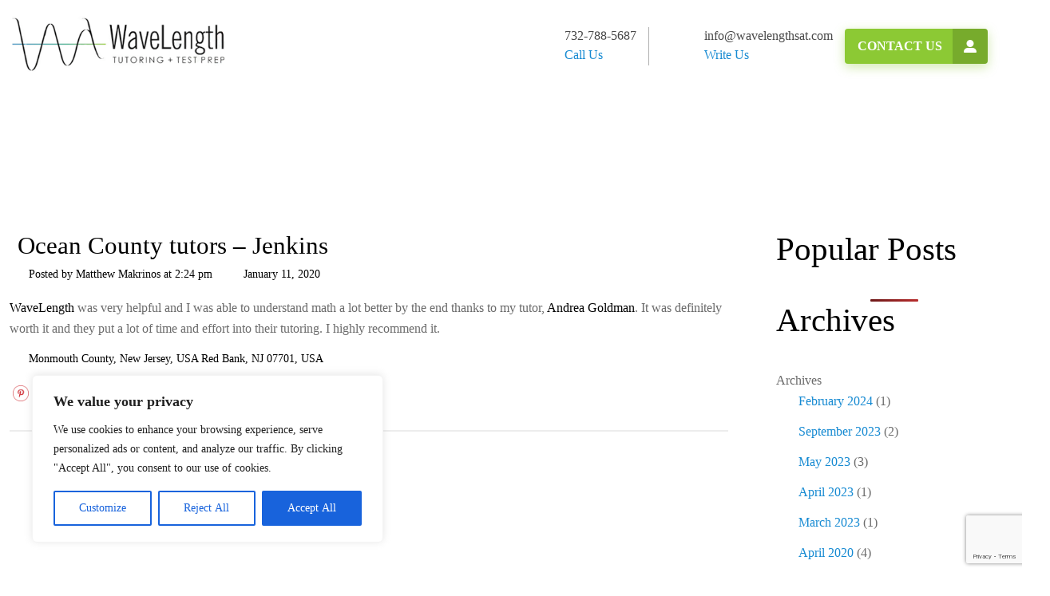

--- FILE ---
content_type: text/html; charset=utf-8
request_url: https://accounts.google.com/o/oauth2/postmessageRelay?parent=https%3A%2F%2Fwavelengthsat.com&jsh=m%3B%2F_%2Fscs%2Fabc-static%2F_%2Fjs%2Fk%3Dgapi.lb.en.2kN9-TZiXrM.O%2Fd%3D1%2Frs%3DAHpOoo_B4hu0FeWRuWHfxnZ3V0WubwN7Qw%2Fm%3D__features__
body_size: 160
content:
<!DOCTYPE html><html><head><title></title><meta http-equiv="content-type" content="text/html; charset=utf-8"><meta http-equiv="X-UA-Compatible" content="IE=edge"><meta name="viewport" content="width=device-width, initial-scale=1, minimum-scale=1, maximum-scale=1, user-scalable=0"><script src='https://ssl.gstatic.com/accounts/o/2580342461-postmessagerelay.js' nonce="MC9MKll3hweber2Udwq4_g"></script></head><body><script type="text/javascript" src="https://apis.google.com/js/rpc:shindig_random.js?onload=init" nonce="MC9MKll3hweber2Udwq4_g"></script></body></html>

--- FILE ---
content_type: text/html; charset=utf-8
request_url: https://www.google.com/recaptcha/api2/anchor?ar=1&k=6LeKUFYqAAAAAAvkWiq4IFMIEV-dY86YVWhIDnaU&co=aHR0cHM6Ly93YXZlbGVuZ3Roc2F0LmNvbTo0NDM.&hl=en&v=PoyoqOPhxBO7pBk68S4YbpHZ&size=invisible&anchor-ms=20000&execute-ms=30000&cb=y48md4vpcwsn
body_size: 48829
content:
<!DOCTYPE HTML><html dir="ltr" lang="en"><head><meta http-equiv="Content-Type" content="text/html; charset=UTF-8">
<meta http-equiv="X-UA-Compatible" content="IE=edge">
<title>reCAPTCHA</title>
<style type="text/css">
/* cyrillic-ext */
@font-face {
  font-family: 'Roboto';
  font-style: normal;
  font-weight: 400;
  font-stretch: 100%;
  src: url(//fonts.gstatic.com/s/roboto/v48/KFO7CnqEu92Fr1ME7kSn66aGLdTylUAMa3GUBHMdazTgWw.woff2) format('woff2');
  unicode-range: U+0460-052F, U+1C80-1C8A, U+20B4, U+2DE0-2DFF, U+A640-A69F, U+FE2E-FE2F;
}
/* cyrillic */
@font-face {
  font-family: 'Roboto';
  font-style: normal;
  font-weight: 400;
  font-stretch: 100%;
  src: url(//fonts.gstatic.com/s/roboto/v48/KFO7CnqEu92Fr1ME7kSn66aGLdTylUAMa3iUBHMdazTgWw.woff2) format('woff2');
  unicode-range: U+0301, U+0400-045F, U+0490-0491, U+04B0-04B1, U+2116;
}
/* greek-ext */
@font-face {
  font-family: 'Roboto';
  font-style: normal;
  font-weight: 400;
  font-stretch: 100%;
  src: url(//fonts.gstatic.com/s/roboto/v48/KFO7CnqEu92Fr1ME7kSn66aGLdTylUAMa3CUBHMdazTgWw.woff2) format('woff2');
  unicode-range: U+1F00-1FFF;
}
/* greek */
@font-face {
  font-family: 'Roboto';
  font-style: normal;
  font-weight: 400;
  font-stretch: 100%;
  src: url(//fonts.gstatic.com/s/roboto/v48/KFO7CnqEu92Fr1ME7kSn66aGLdTylUAMa3-UBHMdazTgWw.woff2) format('woff2');
  unicode-range: U+0370-0377, U+037A-037F, U+0384-038A, U+038C, U+038E-03A1, U+03A3-03FF;
}
/* math */
@font-face {
  font-family: 'Roboto';
  font-style: normal;
  font-weight: 400;
  font-stretch: 100%;
  src: url(//fonts.gstatic.com/s/roboto/v48/KFO7CnqEu92Fr1ME7kSn66aGLdTylUAMawCUBHMdazTgWw.woff2) format('woff2');
  unicode-range: U+0302-0303, U+0305, U+0307-0308, U+0310, U+0312, U+0315, U+031A, U+0326-0327, U+032C, U+032F-0330, U+0332-0333, U+0338, U+033A, U+0346, U+034D, U+0391-03A1, U+03A3-03A9, U+03B1-03C9, U+03D1, U+03D5-03D6, U+03F0-03F1, U+03F4-03F5, U+2016-2017, U+2034-2038, U+203C, U+2040, U+2043, U+2047, U+2050, U+2057, U+205F, U+2070-2071, U+2074-208E, U+2090-209C, U+20D0-20DC, U+20E1, U+20E5-20EF, U+2100-2112, U+2114-2115, U+2117-2121, U+2123-214F, U+2190, U+2192, U+2194-21AE, U+21B0-21E5, U+21F1-21F2, U+21F4-2211, U+2213-2214, U+2216-22FF, U+2308-230B, U+2310, U+2319, U+231C-2321, U+2336-237A, U+237C, U+2395, U+239B-23B7, U+23D0, U+23DC-23E1, U+2474-2475, U+25AF, U+25B3, U+25B7, U+25BD, U+25C1, U+25CA, U+25CC, U+25FB, U+266D-266F, U+27C0-27FF, U+2900-2AFF, U+2B0E-2B11, U+2B30-2B4C, U+2BFE, U+3030, U+FF5B, U+FF5D, U+1D400-1D7FF, U+1EE00-1EEFF;
}
/* symbols */
@font-face {
  font-family: 'Roboto';
  font-style: normal;
  font-weight: 400;
  font-stretch: 100%;
  src: url(//fonts.gstatic.com/s/roboto/v48/KFO7CnqEu92Fr1ME7kSn66aGLdTylUAMaxKUBHMdazTgWw.woff2) format('woff2');
  unicode-range: U+0001-000C, U+000E-001F, U+007F-009F, U+20DD-20E0, U+20E2-20E4, U+2150-218F, U+2190, U+2192, U+2194-2199, U+21AF, U+21E6-21F0, U+21F3, U+2218-2219, U+2299, U+22C4-22C6, U+2300-243F, U+2440-244A, U+2460-24FF, U+25A0-27BF, U+2800-28FF, U+2921-2922, U+2981, U+29BF, U+29EB, U+2B00-2BFF, U+4DC0-4DFF, U+FFF9-FFFB, U+10140-1018E, U+10190-1019C, U+101A0, U+101D0-101FD, U+102E0-102FB, U+10E60-10E7E, U+1D2C0-1D2D3, U+1D2E0-1D37F, U+1F000-1F0FF, U+1F100-1F1AD, U+1F1E6-1F1FF, U+1F30D-1F30F, U+1F315, U+1F31C, U+1F31E, U+1F320-1F32C, U+1F336, U+1F378, U+1F37D, U+1F382, U+1F393-1F39F, U+1F3A7-1F3A8, U+1F3AC-1F3AF, U+1F3C2, U+1F3C4-1F3C6, U+1F3CA-1F3CE, U+1F3D4-1F3E0, U+1F3ED, U+1F3F1-1F3F3, U+1F3F5-1F3F7, U+1F408, U+1F415, U+1F41F, U+1F426, U+1F43F, U+1F441-1F442, U+1F444, U+1F446-1F449, U+1F44C-1F44E, U+1F453, U+1F46A, U+1F47D, U+1F4A3, U+1F4B0, U+1F4B3, U+1F4B9, U+1F4BB, U+1F4BF, U+1F4C8-1F4CB, U+1F4D6, U+1F4DA, U+1F4DF, U+1F4E3-1F4E6, U+1F4EA-1F4ED, U+1F4F7, U+1F4F9-1F4FB, U+1F4FD-1F4FE, U+1F503, U+1F507-1F50B, U+1F50D, U+1F512-1F513, U+1F53E-1F54A, U+1F54F-1F5FA, U+1F610, U+1F650-1F67F, U+1F687, U+1F68D, U+1F691, U+1F694, U+1F698, U+1F6AD, U+1F6B2, U+1F6B9-1F6BA, U+1F6BC, U+1F6C6-1F6CF, U+1F6D3-1F6D7, U+1F6E0-1F6EA, U+1F6F0-1F6F3, U+1F6F7-1F6FC, U+1F700-1F7FF, U+1F800-1F80B, U+1F810-1F847, U+1F850-1F859, U+1F860-1F887, U+1F890-1F8AD, U+1F8B0-1F8BB, U+1F8C0-1F8C1, U+1F900-1F90B, U+1F93B, U+1F946, U+1F984, U+1F996, U+1F9E9, U+1FA00-1FA6F, U+1FA70-1FA7C, U+1FA80-1FA89, U+1FA8F-1FAC6, U+1FACE-1FADC, U+1FADF-1FAE9, U+1FAF0-1FAF8, U+1FB00-1FBFF;
}
/* vietnamese */
@font-face {
  font-family: 'Roboto';
  font-style: normal;
  font-weight: 400;
  font-stretch: 100%;
  src: url(//fonts.gstatic.com/s/roboto/v48/KFO7CnqEu92Fr1ME7kSn66aGLdTylUAMa3OUBHMdazTgWw.woff2) format('woff2');
  unicode-range: U+0102-0103, U+0110-0111, U+0128-0129, U+0168-0169, U+01A0-01A1, U+01AF-01B0, U+0300-0301, U+0303-0304, U+0308-0309, U+0323, U+0329, U+1EA0-1EF9, U+20AB;
}
/* latin-ext */
@font-face {
  font-family: 'Roboto';
  font-style: normal;
  font-weight: 400;
  font-stretch: 100%;
  src: url(//fonts.gstatic.com/s/roboto/v48/KFO7CnqEu92Fr1ME7kSn66aGLdTylUAMa3KUBHMdazTgWw.woff2) format('woff2');
  unicode-range: U+0100-02BA, U+02BD-02C5, U+02C7-02CC, U+02CE-02D7, U+02DD-02FF, U+0304, U+0308, U+0329, U+1D00-1DBF, U+1E00-1E9F, U+1EF2-1EFF, U+2020, U+20A0-20AB, U+20AD-20C0, U+2113, U+2C60-2C7F, U+A720-A7FF;
}
/* latin */
@font-face {
  font-family: 'Roboto';
  font-style: normal;
  font-weight: 400;
  font-stretch: 100%;
  src: url(//fonts.gstatic.com/s/roboto/v48/KFO7CnqEu92Fr1ME7kSn66aGLdTylUAMa3yUBHMdazQ.woff2) format('woff2');
  unicode-range: U+0000-00FF, U+0131, U+0152-0153, U+02BB-02BC, U+02C6, U+02DA, U+02DC, U+0304, U+0308, U+0329, U+2000-206F, U+20AC, U+2122, U+2191, U+2193, U+2212, U+2215, U+FEFF, U+FFFD;
}
/* cyrillic-ext */
@font-face {
  font-family: 'Roboto';
  font-style: normal;
  font-weight: 500;
  font-stretch: 100%;
  src: url(//fonts.gstatic.com/s/roboto/v48/KFO7CnqEu92Fr1ME7kSn66aGLdTylUAMa3GUBHMdazTgWw.woff2) format('woff2');
  unicode-range: U+0460-052F, U+1C80-1C8A, U+20B4, U+2DE0-2DFF, U+A640-A69F, U+FE2E-FE2F;
}
/* cyrillic */
@font-face {
  font-family: 'Roboto';
  font-style: normal;
  font-weight: 500;
  font-stretch: 100%;
  src: url(//fonts.gstatic.com/s/roboto/v48/KFO7CnqEu92Fr1ME7kSn66aGLdTylUAMa3iUBHMdazTgWw.woff2) format('woff2');
  unicode-range: U+0301, U+0400-045F, U+0490-0491, U+04B0-04B1, U+2116;
}
/* greek-ext */
@font-face {
  font-family: 'Roboto';
  font-style: normal;
  font-weight: 500;
  font-stretch: 100%;
  src: url(//fonts.gstatic.com/s/roboto/v48/KFO7CnqEu92Fr1ME7kSn66aGLdTylUAMa3CUBHMdazTgWw.woff2) format('woff2');
  unicode-range: U+1F00-1FFF;
}
/* greek */
@font-face {
  font-family: 'Roboto';
  font-style: normal;
  font-weight: 500;
  font-stretch: 100%;
  src: url(//fonts.gstatic.com/s/roboto/v48/KFO7CnqEu92Fr1ME7kSn66aGLdTylUAMa3-UBHMdazTgWw.woff2) format('woff2');
  unicode-range: U+0370-0377, U+037A-037F, U+0384-038A, U+038C, U+038E-03A1, U+03A3-03FF;
}
/* math */
@font-face {
  font-family: 'Roboto';
  font-style: normal;
  font-weight: 500;
  font-stretch: 100%;
  src: url(//fonts.gstatic.com/s/roboto/v48/KFO7CnqEu92Fr1ME7kSn66aGLdTylUAMawCUBHMdazTgWw.woff2) format('woff2');
  unicode-range: U+0302-0303, U+0305, U+0307-0308, U+0310, U+0312, U+0315, U+031A, U+0326-0327, U+032C, U+032F-0330, U+0332-0333, U+0338, U+033A, U+0346, U+034D, U+0391-03A1, U+03A3-03A9, U+03B1-03C9, U+03D1, U+03D5-03D6, U+03F0-03F1, U+03F4-03F5, U+2016-2017, U+2034-2038, U+203C, U+2040, U+2043, U+2047, U+2050, U+2057, U+205F, U+2070-2071, U+2074-208E, U+2090-209C, U+20D0-20DC, U+20E1, U+20E5-20EF, U+2100-2112, U+2114-2115, U+2117-2121, U+2123-214F, U+2190, U+2192, U+2194-21AE, U+21B0-21E5, U+21F1-21F2, U+21F4-2211, U+2213-2214, U+2216-22FF, U+2308-230B, U+2310, U+2319, U+231C-2321, U+2336-237A, U+237C, U+2395, U+239B-23B7, U+23D0, U+23DC-23E1, U+2474-2475, U+25AF, U+25B3, U+25B7, U+25BD, U+25C1, U+25CA, U+25CC, U+25FB, U+266D-266F, U+27C0-27FF, U+2900-2AFF, U+2B0E-2B11, U+2B30-2B4C, U+2BFE, U+3030, U+FF5B, U+FF5D, U+1D400-1D7FF, U+1EE00-1EEFF;
}
/* symbols */
@font-face {
  font-family: 'Roboto';
  font-style: normal;
  font-weight: 500;
  font-stretch: 100%;
  src: url(//fonts.gstatic.com/s/roboto/v48/KFO7CnqEu92Fr1ME7kSn66aGLdTylUAMaxKUBHMdazTgWw.woff2) format('woff2');
  unicode-range: U+0001-000C, U+000E-001F, U+007F-009F, U+20DD-20E0, U+20E2-20E4, U+2150-218F, U+2190, U+2192, U+2194-2199, U+21AF, U+21E6-21F0, U+21F3, U+2218-2219, U+2299, U+22C4-22C6, U+2300-243F, U+2440-244A, U+2460-24FF, U+25A0-27BF, U+2800-28FF, U+2921-2922, U+2981, U+29BF, U+29EB, U+2B00-2BFF, U+4DC0-4DFF, U+FFF9-FFFB, U+10140-1018E, U+10190-1019C, U+101A0, U+101D0-101FD, U+102E0-102FB, U+10E60-10E7E, U+1D2C0-1D2D3, U+1D2E0-1D37F, U+1F000-1F0FF, U+1F100-1F1AD, U+1F1E6-1F1FF, U+1F30D-1F30F, U+1F315, U+1F31C, U+1F31E, U+1F320-1F32C, U+1F336, U+1F378, U+1F37D, U+1F382, U+1F393-1F39F, U+1F3A7-1F3A8, U+1F3AC-1F3AF, U+1F3C2, U+1F3C4-1F3C6, U+1F3CA-1F3CE, U+1F3D4-1F3E0, U+1F3ED, U+1F3F1-1F3F3, U+1F3F5-1F3F7, U+1F408, U+1F415, U+1F41F, U+1F426, U+1F43F, U+1F441-1F442, U+1F444, U+1F446-1F449, U+1F44C-1F44E, U+1F453, U+1F46A, U+1F47D, U+1F4A3, U+1F4B0, U+1F4B3, U+1F4B9, U+1F4BB, U+1F4BF, U+1F4C8-1F4CB, U+1F4D6, U+1F4DA, U+1F4DF, U+1F4E3-1F4E6, U+1F4EA-1F4ED, U+1F4F7, U+1F4F9-1F4FB, U+1F4FD-1F4FE, U+1F503, U+1F507-1F50B, U+1F50D, U+1F512-1F513, U+1F53E-1F54A, U+1F54F-1F5FA, U+1F610, U+1F650-1F67F, U+1F687, U+1F68D, U+1F691, U+1F694, U+1F698, U+1F6AD, U+1F6B2, U+1F6B9-1F6BA, U+1F6BC, U+1F6C6-1F6CF, U+1F6D3-1F6D7, U+1F6E0-1F6EA, U+1F6F0-1F6F3, U+1F6F7-1F6FC, U+1F700-1F7FF, U+1F800-1F80B, U+1F810-1F847, U+1F850-1F859, U+1F860-1F887, U+1F890-1F8AD, U+1F8B0-1F8BB, U+1F8C0-1F8C1, U+1F900-1F90B, U+1F93B, U+1F946, U+1F984, U+1F996, U+1F9E9, U+1FA00-1FA6F, U+1FA70-1FA7C, U+1FA80-1FA89, U+1FA8F-1FAC6, U+1FACE-1FADC, U+1FADF-1FAE9, U+1FAF0-1FAF8, U+1FB00-1FBFF;
}
/* vietnamese */
@font-face {
  font-family: 'Roboto';
  font-style: normal;
  font-weight: 500;
  font-stretch: 100%;
  src: url(//fonts.gstatic.com/s/roboto/v48/KFO7CnqEu92Fr1ME7kSn66aGLdTylUAMa3OUBHMdazTgWw.woff2) format('woff2');
  unicode-range: U+0102-0103, U+0110-0111, U+0128-0129, U+0168-0169, U+01A0-01A1, U+01AF-01B0, U+0300-0301, U+0303-0304, U+0308-0309, U+0323, U+0329, U+1EA0-1EF9, U+20AB;
}
/* latin-ext */
@font-face {
  font-family: 'Roboto';
  font-style: normal;
  font-weight: 500;
  font-stretch: 100%;
  src: url(//fonts.gstatic.com/s/roboto/v48/KFO7CnqEu92Fr1ME7kSn66aGLdTylUAMa3KUBHMdazTgWw.woff2) format('woff2');
  unicode-range: U+0100-02BA, U+02BD-02C5, U+02C7-02CC, U+02CE-02D7, U+02DD-02FF, U+0304, U+0308, U+0329, U+1D00-1DBF, U+1E00-1E9F, U+1EF2-1EFF, U+2020, U+20A0-20AB, U+20AD-20C0, U+2113, U+2C60-2C7F, U+A720-A7FF;
}
/* latin */
@font-face {
  font-family: 'Roboto';
  font-style: normal;
  font-weight: 500;
  font-stretch: 100%;
  src: url(//fonts.gstatic.com/s/roboto/v48/KFO7CnqEu92Fr1ME7kSn66aGLdTylUAMa3yUBHMdazQ.woff2) format('woff2');
  unicode-range: U+0000-00FF, U+0131, U+0152-0153, U+02BB-02BC, U+02C6, U+02DA, U+02DC, U+0304, U+0308, U+0329, U+2000-206F, U+20AC, U+2122, U+2191, U+2193, U+2212, U+2215, U+FEFF, U+FFFD;
}
/* cyrillic-ext */
@font-face {
  font-family: 'Roboto';
  font-style: normal;
  font-weight: 900;
  font-stretch: 100%;
  src: url(//fonts.gstatic.com/s/roboto/v48/KFO7CnqEu92Fr1ME7kSn66aGLdTylUAMa3GUBHMdazTgWw.woff2) format('woff2');
  unicode-range: U+0460-052F, U+1C80-1C8A, U+20B4, U+2DE0-2DFF, U+A640-A69F, U+FE2E-FE2F;
}
/* cyrillic */
@font-face {
  font-family: 'Roboto';
  font-style: normal;
  font-weight: 900;
  font-stretch: 100%;
  src: url(//fonts.gstatic.com/s/roboto/v48/KFO7CnqEu92Fr1ME7kSn66aGLdTylUAMa3iUBHMdazTgWw.woff2) format('woff2');
  unicode-range: U+0301, U+0400-045F, U+0490-0491, U+04B0-04B1, U+2116;
}
/* greek-ext */
@font-face {
  font-family: 'Roboto';
  font-style: normal;
  font-weight: 900;
  font-stretch: 100%;
  src: url(//fonts.gstatic.com/s/roboto/v48/KFO7CnqEu92Fr1ME7kSn66aGLdTylUAMa3CUBHMdazTgWw.woff2) format('woff2');
  unicode-range: U+1F00-1FFF;
}
/* greek */
@font-face {
  font-family: 'Roboto';
  font-style: normal;
  font-weight: 900;
  font-stretch: 100%;
  src: url(//fonts.gstatic.com/s/roboto/v48/KFO7CnqEu92Fr1ME7kSn66aGLdTylUAMa3-UBHMdazTgWw.woff2) format('woff2');
  unicode-range: U+0370-0377, U+037A-037F, U+0384-038A, U+038C, U+038E-03A1, U+03A3-03FF;
}
/* math */
@font-face {
  font-family: 'Roboto';
  font-style: normal;
  font-weight: 900;
  font-stretch: 100%;
  src: url(//fonts.gstatic.com/s/roboto/v48/KFO7CnqEu92Fr1ME7kSn66aGLdTylUAMawCUBHMdazTgWw.woff2) format('woff2');
  unicode-range: U+0302-0303, U+0305, U+0307-0308, U+0310, U+0312, U+0315, U+031A, U+0326-0327, U+032C, U+032F-0330, U+0332-0333, U+0338, U+033A, U+0346, U+034D, U+0391-03A1, U+03A3-03A9, U+03B1-03C9, U+03D1, U+03D5-03D6, U+03F0-03F1, U+03F4-03F5, U+2016-2017, U+2034-2038, U+203C, U+2040, U+2043, U+2047, U+2050, U+2057, U+205F, U+2070-2071, U+2074-208E, U+2090-209C, U+20D0-20DC, U+20E1, U+20E5-20EF, U+2100-2112, U+2114-2115, U+2117-2121, U+2123-214F, U+2190, U+2192, U+2194-21AE, U+21B0-21E5, U+21F1-21F2, U+21F4-2211, U+2213-2214, U+2216-22FF, U+2308-230B, U+2310, U+2319, U+231C-2321, U+2336-237A, U+237C, U+2395, U+239B-23B7, U+23D0, U+23DC-23E1, U+2474-2475, U+25AF, U+25B3, U+25B7, U+25BD, U+25C1, U+25CA, U+25CC, U+25FB, U+266D-266F, U+27C0-27FF, U+2900-2AFF, U+2B0E-2B11, U+2B30-2B4C, U+2BFE, U+3030, U+FF5B, U+FF5D, U+1D400-1D7FF, U+1EE00-1EEFF;
}
/* symbols */
@font-face {
  font-family: 'Roboto';
  font-style: normal;
  font-weight: 900;
  font-stretch: 100%;
  src: url(//fonts.gstatic.com/s/roboto/v48/KFO7CnqEu92Fr1ME7kSn66aGLdTylUAMaxKUBHMdazTgWw.woff2) format('woff2');
  unicode-range: U+0001-000C, U+000E-001F, U+007F-009F, U+20DD-20E0, U+20E2-20E4, U+2150-218F, U+2190, U+2192, U+2194-2199, U+21AF, U+21E6-21F0, U+21F3, U+2218-2219, U+2299, U+22C4-22C6, U+2300-243F, U+2440-244A, U+2460-24FF, U+25A0-27BF, U+2800-28FF, U+2921-2922, U+2981, U+29BF, U+29EB, U+2B00-2BFF, U+4DC0-4DFF, U+FFF9-FFFB, U+10140-1018E, U+10190-1019C, U+101A0, U+101D0-101FD, U+102E0-102FB, U+10E60-10E7E, U+1D2C0-1D2D3, U+1D2E0-1D37F, U+1F000-1F0FF, U+1F100-1F1AD, U+1F1E6-1F1FF, U+1F30D-1F30F, U+1F315, U+1F31C, U+1F31E, U+1F320-1F32C, U+1F336, U+1F378, U+1F37D, U+1F382, U+1F393-1F39F, U+1F3A7-1F3A8, U+1F3AC-1F3AF, U+1F3C2, U+1F3C4-1F3C6, U+1F3CA-1F3CE, U+1F3D4-1F3E0, U+1F3ED, U+1F3F1-1F3F3, U+1F3F5-1F3F7, U+1F408, U+1F415, U+1F41F, U+1F426, U+1F43F, U+1F441-1F442, U+1F444, U+1F446-1F449, U+1F44C-1F44E, U+1F453, U+1F46A, U+1F47D, U+1F4A3, U+1F4B0, U+1F4B3, U+1F4B9, U+1F4BB, U+1F4BF, U+1F4C8-1F4CB, U+1F4D6, U+1F4DA, U+1F4DF, U+1F4E3-1F4E6, U+1F4EA-1F4ED, U+1F4F7, U+1F4F9-1F4FB, U+1F4FD-1F4FE, U+1F503, U+1F507-1F50B, U+1F50D, U+1F512-1F513, U+1F53E-1F54A, U+1F54F-1F5FA, U+1F610, U+1F650-1F67F, U+1F687, U+1F68D, U+1F691, U+1F694, U+1F698, U+1F6AD, U+1F6B2, U+1F6B9-1F6BA, U+1F6BC, U+1F6C6-1F6CF, U+1F6D3-1F6D7, U+1F6E0-1F6EA, U+1F6F0-1F6F3, U+1F6F7-1F6FC, U+1F700-1F7FF, U+1F800-1F80B, U+1F810-1F847, U+1F850-1F859, U+1F860-1F887, U+1F890-1F8AD, U+1F8B0-1F8BB, U+1F8C0-1F8C1, U+1F900-1F90B, U+1F93B, U+1F946, U+1F984, U+1F996, U+1F9E9, U+1FA00-1FA6F, U+1FA70-1FA7C, U+1FA80-1FA89, U+1FA8F-1FAC6, U+1FACE-1FADC, U+1FADF-1FAE9, U+1FAF0-1FAF8, U+1FB00-1FBFF;
}
/* vietnamese */
@font-face {
  font-family: 'Roboto';
  font-style: normal;
  font-weight: 900;
  font-stretch: 100%;
  src: url(//fonts.gstatic.com/s/roboto/v48/KFO7CnqEu92Fr1ME7kSn66aGLdTylUAMa3OUBHMdazTgWw.woff2) format('woff2');
  unicode-range: U+0102-0103, U+0110-0111, U+0128-0129, U+0168-0169, U+01A0-01A1, U+01AF-01B0, U+0300-0301, U+0303-0304, U+0308-0309, U+0323, U+0329, U+1EA0-1EF9, U+20AB;
}
/* latin-ext */
@font-face {
  font-family: 'Roboto';
  font-style: normal;
  font-weight: 900;
  font-stretch: 100%;
  src: url(//fonts.gstatic.com/s/roboto/v48/KFO7CnqEu92Fr1ME7kSn66aGLdTylUAMa3KUBHMdazTgWw.woff2) format('woff2');
  unicode-range: U+0100-02BA, U+02BD-02C5, U+02C7-02CC, U+02CE-02D7, U+02DD-02FF, U+0304, U+0308, U+0329, U+1D00-1DBF, U+1E00-1E9F, U+1EF2-1EFF, U+2020, U+20A0-20AB, U+20AD-20C0, U+2113, U+2C60-2C7F, U+A720-A7FF;
}
/* latin */
@font-face {
  font-family: 'Roboto';
  font-style: normal;
  font-weight: 900;
  font-stretch: 100%;
  src: url(//fonts.gstatic.com/s/roboto/v48/KFO7CnqEu92Fr1ME7kSn66aGLdTylUAMa3yUBHMdazQ.woff2) format('woff2');
  unicode-range: U+0000-00FF, U+0131, U+0152-0153, U+02BB-02BC, U+02C6, U+02DA, U+02DC, U+0304, U+0308, U+0329, U+2000-206F, U+20AC, U+2122, U+2191, U+2193, U+2212, U+2215, U+FEFF, U+FFFD;
}

</style>
<link rel="stylesheet" type="text/css" href="https://www.gstatic.com/recaptcha/releases/PoyoqOPhxBO7pBk68S4YbpHZ/styles__ltr.css">
<script nonce="c-FW6UVBngtT1GPU2JENGA" type="text/javascript">window['__recaptcha_api'] = 'https://www.google.com/recaptcha/api2/';</script>
<script type="text/javascript" src="https://www.gstatic.com/recaptcha/releases/PoyoqOPhxBO7pBk68S4YbpHZ/recaptcha__en.js" nonce="c-FW6UVBngtT1GPU2JENGA">
      
    </script></head>
<body><div id="rc-anchor-alert" class="rc-anchor-alert"></div>
<input type="hidden" id="recaptcha-token" value="[base64]">
<script type="text/javascript" nonce="c-FW6UVBngtT1GPU2JENGA">
      recaptcha.anchor.Main.init("[\x22ainput\x22,[\x22bgdata\x22,\x22\x22,\[base64]/[base64]/[base64]/ZyhXLGgpOnEoW04sMjEsbF0sVywwKSxoKSxmYWxzZSxmYWxzZSl9Y2F0Y2goayl7RygzNTgsVyk/[base64]/[base64]/[base64]/[base64]/[base64]/[base64]/[base64]/bmV3IEJbT10oRFswXSk6dz09Mj9uZXcgQltPXShEWzBdLERbMV0pOnc9PTM/bmV3IEJbT10oRFswXSxEWzFdLERbMl0pOnc9PTQ/[base64]/[base64]/[base64]/[base64]/[base64]\\u003d\x22,\[base64]\\u003d\x22,\x22w5/Dv8KRV1nCosKqw7XDghTCmXrCixTCkTcEwr3Cq8Kaw6TDvTcaAG1PwpxRdsKTwrYowrPDpz7Dqh3DvV59RDrCtsKNw4rDocOhcD7DhHLCkXvDuSDCq8KiXsKsLcOJwpZCB8KSw5BwTcKZwrY/[base64]/Dvm/DnMO4IsK3YsOWw7cFGsOpLsKQw5oGwoXCksKmw7nDiCbDt8OodcKAfD90dwHDscO5JMOUw63Dp8KgwpZ4w5XDgw40ImbChSYUb0QACG0Bw74zE8OlwplgJBzCgDPDhcOdwp1YwpZyNsKBNVHDowM8bsK+QR1Gw5rCmMO0d8Kaf2tEw7tIMm/[base64]/CrsKFw7DDsR4GZHcTw7tZwqzDmMKewrEVGMO6wrTDng9XwrrCi1XDvTvDjcKrw5gvwqgpW0BowqZOGsKPwpIVW2XCoDTCpnR2w6lrwpdrMWDDpxDDqsKpwoBoHMOKwq/[base64]/CvlQHTTpGSjHDscOWw5vDp8Kjw7B5SsOFYVdjwprDtAdUw5bDr8KuITfDgMOww4gnFmvCnS4Ew50AwqPCtGwrQsOtaGlQw7dGGcKdwocbwqt4d8OmbMO4wrNxJjLDpGDCqcKQM8KoPsK1HsKjw4rCtsKqwpYWw4zDsF06w4vDoD7Cm0t1w4g/[base64]/Dg1x8w7XDqlIGw43CiMKWwpxVw7HCuQAPwp/CvVrCsMKSwqYww44jd8OXLSYkw43DnkzClkPDh2nDiU7CicKqBmJ1wpouw6jCgT7CusOTw7s2wolxP8K/wqXDpMKuwp/ClyIGwq7DgsOYPx4wwoLCqHx6UGgow7DCnWIsCnTCuRjCg2HCrcODwrHDrUvDnH/[base64]/[base64]/DkmVJEsKhAMKhI8KUWitgPMKvW8Ovw4xCeAjDo3fCvcK9aUtlAgdlwqATC8KPw5Bbw6zCt3lJwr3DnAXDssOyw6DDhTvDvjjDoTllwrTDgzwIRMO8HnDCoxTDisKsw4MVGxFSw6MsCcOkWsKoKnUmJB/Cs1nCisKoF8OKFsO7YnHCl8KKa8O1fGDCvi/CpcK4AsO+wp3DpBYkRj8xwrTDrMKIw6PDgMOzw7XDgcKTcCNZw4TDqlLDnMOHwowDc3vCrcOPRgt1wpbDl8Kdw74Iw5TCghZ6w7IiwqdOaXXDtyopw5rDocOcP8KPw49EFy1gEArDmcKlPG/CosOJJl5zwqrCjU0Vw5DDpsO3CsOMw5/DtsKvckYoM8OJw6YWXsKPSmA9fcOgwqTCjMOdw4XCtcK5d8K+woMzN8KQwrrCuDTDl8OUTmnDuQA/w6FYwpbCtcOGwoBdTUPDn8KGFQ5aYXl/[base64]/w6MkPCNAV8KRwonCrcOOwrpTw6EZw77DlsKsbcO6wpIkccKGw7hZw4PCq8Oiw5dOIMKDN8K5V8OFw5J5w5Zew5NHw4jCjzAZw4/CisKbw611L8KPCA/Cl8KcFQPCtULCl8OFwrTDsA0Nw6vCgsKfYsKgZMO8wqIJXmFXw4fDhMO5wrIEc0XDrsKnwpHCvUwiw6XDtcOXT1HDmsO1IhjCnMOnPBnCmXcVw6XCkAbDnjZdw6EhP8KFcU1/wpPCqcKOw5PCqcKpw6rDqlBPCcKBw5zCq8OCaFFmwobCs0BLw6zDsHBmw5PDssObJmLDrivCrMK4IVtbw5PCs8Ohw54HwpnCusO2wq9ww6jCvsKxLU11RC5zccKJw5vDqlUyw50pM3TDtcK1RsKhEcOlfRdwwpXDuRJDwr/Cj2vCsMOzw50EP8ODwqIiP8OmSsKfw50qw4vDgcKOHj3ClsKdw7/DucKGwrXCmcKqUDk9w5w/UjHDksKFwqXCu8OLwpjDnsOFwobCmi/[base64]/w4AQwrxwR8OMesODWxELwovDtsKFwprDuUhyw6MPwpfCmcKtwroubsO7w4bCuhfCtnrDhsKuw4VGSMKXwooiw5rDr8OLwr/CignDoTw+DcOwwr1gWsKsSsKqVBttQTZTw53DtsKMYWg1csObwqlSw59lw5RLPh5IGQBVLsOTT8O3wprCj8Kmwo3ChTjDoMOVOsO6B8K/OMO0w6zDosKSw6bCjDfClicuDVFoXF7DlMOaScOiLcKDB8KHwoU4PEB3VHfCqSrCh3Zywq7Dtn9+esKhwqPDo8K3wpIrw7VTwp3Do8K7wpfCncOBG8KUw5PDtMOywohYWyrCj8O1w5HCh8Obd3/[base64]/wrZqwq9aUlQxwoRXw7BHVjUUQUrDjFrDocOnXgJDwqMrTFTCvF0cRsKoCcK1w5XCpzbCjsKEwqzCg8OfJsOLRhPCsAJNw5HDhGvDl8Obw6kXwqbDp8KTDxzCtTYMwpfDowJ6Yh/DisOLwpwPw4/DsTJ4DsKhw7x2wo3DnsKRw4/Dln9Vw4HCg8Kxw79GwrpkX8O/w7nCrcO5JcOLTcOvwrjCo8Klwq5fw4LDi8Oaw6JYRcOrb8OzBMKaw7/DmlvDgsOaCBvCj3PDqw1Mw5/CsMO3HcOgwqYxwp04HkcIwo0TNsOBw4YTYjQMwrkyw6TDlELDjsOMHHo2woTCiyRpesOewp/DlMKHworCtnXCs8KUaBwYwq/DuT9uOsKqwoVcwoPCtsONw6Nxw7BuwoXCindNcAbCiMOtDlZJw4PCpcK8DyVkwqzCmHvClj0kGTjCilghEj/CpU3CpjdDEnfCo8ODw7LChDTDvGsKA8O3w5w4K8OmwqIEw6bCtMOPGyRbwoTCjU/[base64]/DkMO+wp3Ci8KFw4dWwpDDi8OswpfDoybCtMOGw6vDjwrDncKsw6/CoMKDBF/DlMOvNcOYwpRvTcKaOsOtKsKiB38awrU4dcOxKWDDnXPDinzChcK3bxPCgnvCisOKwpHDoh/CgsOvwq4fN3Iswo15w54rwonCmsKHTcK+BcKZBznCrcKqQMOyERdAwqHCo8K4wqvDjMKyw7nDocKLw6tEwo/DtsOLf8OKGsOgw4pAwo8wwpUqLGPDucKOS8OFw5IIw49HwrMZIQdsw55ew61QBcO9D0AEwpzDscOpw67DncKjazrDjADDhg3Dn1XCnsKxGMOdbhbDhcOXWMKkw5YtTxPCh2zCux/[base64]/[base64]/DsyxLTHfDgDY+w648OsOqw5lLQEvDksK7Tjw5w5p2R8KMw4rCj8K5AcKwRsKEw4vDvsOkZFZMwpAyQMKWdsOwwpXDkHzCv8OCwoXCrxE1LMOaDD/DvQYcw743bF9/[base64]/[base64]/w4fDgMOQQExBZVJoLxYxdMOTwo7DnMKdw6M3HEY4RMKIwrYEN0jDhkkZUkbDinp2OUtzwp/Dj8KxUhFIwrg1w4NxwqPCjXnCtsOESF/DicK2wqVSwrIcw6YTwr7CkFF1AMK9OsKiwpMAwogiAcOtEg8qJybCjybDrsKLwqLDtXUGw6DClHbCgMKSKmTDlMOyJsOUwo47WGLDulpLBBTDgcKJX8KOwpgvw4BBNhR6w5/[base64]/Dpz4Hwq3CpsK+wqdnwqbDphZWXCTDpcO4w61+DsOqwoTDu33DqsOyXSbCr2RJwonDtcK5woIFwpVHAsKfMzxKfsK/w7gETsOWF8Ofw7/CksK0w6rDrEFgAMKjV8KOXx/CskZMwqYJwpUcU8Oxwr/DnFrCqGJUEcKsV8KAwr0UCjUpDDoaWMKbwp3CiB7Ds8Ktwo/CqBgZOw8uWzBTw4AUw4jDvVwqwrrDv0vDtW7Dr8O+X8KkD8KMwrtBQhrDicKyA3HDtsOmwrHDqkzDh1Eewo/[base64]/GmQwdsOYZlDDogLDgsKqw53CjcO1WMO+wpxKw5vDt8KOXg/Cq8KyMMOFGj1edcODEWPCgxYdwrPDgTbDlHDCnD3DhgDDnGM8woLDoBzDs8ODGy5MI8K7wrMYw51nw7LCkyo/w488N8KtSCbDq8OKNcOsZlrCqS7DhhACHhI8AsOFa8Kaw5Ybw7NgNcOnw5zDoWwdJHTDjcK8woNxcsOVFFDDssKKwoDCmcOQw6xcwp0kGGBbCHHCqi7ChCTDtk/[base64]/wrFawrQRYcO2w7jDpGY+E3hNDsObOsO6wqdlL8O+YivDlMKoJcKMM8O3w6pRacOAO8Oww49nYEHCgXzCgEB9w4dDBHHDrcKzJMKVw58sDMKuVMK+a17Cu8O8F8K5wrnCqMO6ZFpLwqNRwozDsHZ5wr3DvRxxwrzCj8KgJnhuLRg7TMO7TmLCihk7cR5rAh/Dky7CkMOIJmsrw6JFH8KLAcODX8Olwq58wqPDqRtDFjzCli1VaxdAw5FVTQ/[base64]/DpHDCqCJYc8OgSAHCicODwpXDs8OnwoLCtVsoPcK1w5wfcRPCo8OrwpgaATssw4jCosK2FcOSw45jagfCl8KKwqc6w4p7T8KEw67DssOfwqLDo8K7YHvDoUVfFw/DlkZUVRodfMOHw4E5ZcKIa8ObSsOSw68XS8KXwo4AOMKGW8KCfH4Aw7LCqcKpQMONSSMxHcOxesKqwrLDoAkqW1J3wpFfwo3CicK+w6IPN8OuKcOxw5cxw77CsMOcwpJwdcOPbcOAB3nCqMKAw5ohw5p1H117esKfwqAhw5w0wqpTScKvw4YkwrkYE8O/ccK0w4Q8woXDtWzCs8KVwo7DmsOwF0k0e8OKNCzDrMKJw710w6bCicKwHsKRwqLDqcOWwq8ZGcKHw6ISGjbDuRxfIsOkw6LDi8OQw78/dUTDpAPDt8ONTFDDnxJZRcKUfUbDj8OHc8KCH8OvwrNwFMObw6TCjMObwrfDly5yDgjDoAUNw4Nqw5seZcKxwr3Cq8Kjwr4ww5HCmQYCw5nCo8KIwrXDrXYUwqpRwr9xO8Kjw6HCkwvCpX7DnMOqccKaw4zDrcKKFMOdw7HCgsOcwrEnw7pReGfDncKhPA1ewo/[base64]/CkQtZesKgwqVLGyfCsXzDg8Kswo3DvMO2w5REw6XDg0xgI8OMw5N3wqd/[base64]/DoChhw4DCmxI+XhHCsiw8TsKrwp7DsB99TMO2UVYCOsOpPgkuw4zClMK1NgTCmMOQwo/DoVMqwo7Cs8Kww45Kwq3CpMOuK8OvTTtaw4PDqBHDhm1pwp/CsxU/wpLDl8K5KmQEL8KxBDBJalXDq8KgfMOZwrTDgMO9R3I8woFBA8KOUsO2E8OPB8K9JsOIwrrDhsOjDWbDkA4gw4bCvMKBQ8KHwoRcwp/DocK9CmxtCMOjw4TCtMO7aSEwd8Orwq4kwrjDmSrDmcOUw6leRcKpTcO/B8KAwpPCvcOnf3ZQw40rw5cAwp7ChXHCnMKaGMOOw6vDiRcCwq9nw59IwrZGwprDilDDp1LCnV5UwqbCgcKQwoTDi37CjMOiw5/Dp3nDikLDpyTDjcOlRknDgD7Dq8OvwpPCu8KLCcKvScKDH8OZEsOYw63DmsOmw5DCmx06BCleVGJfKcKgOMONwqnDtMOfwrUcwrbDt0IfA8K8czdHGcONc2Jow7huwqQ9PMOPWMOpEMOERMOFH8O9w7QnJizDg8Kxw7N8Z8Knwr42w5vCuU/Dp8OOwpfCrMO2w4vDq8OcwqU0wr4MJsODwrNifTvDi8OqCsKtwo8jwpbCq2fCjsKHwozDmg7CrMKuRA8/w6HDtk8UeR1vZzdoLTQKw7TDiQJXWsOIacKIIS8yXsKcw73Dp0h8em3CkS1AQnY/PSDDqTzDnlXCkBTCm8OmWMOoEsOoC8K1EcKvRGoJbgJ5IsOlDFIewqvCmsOFPsKtwp1cw40jw5HDusOjwq8mwrLDh3XCl8OvJ8Khw4V6PgkoYTfCoHAuMxLDsirCkEsnwrk4w6/[base64]/CisKcMcKhw4LDm3NBwpXCksK2wqpNSinCpsOadcKQworClmrDtTt7wplowoAjw59tBzPClj8owqbCr8KBQsK3NEvDhMKJwos2wq/DoQtjwp91I0zCl2zCnB5Mw50fwr5Qw6FeYlLClMKkw6ESYwlEcQ8bfUxdNcORbVgfw78Lw57Cj8OIwrBUNlZaw4Q5LD94wpHDg8OGAVPCqXVjD8KaZ1dwccOpw7/Dq8OGwo0gJMKDclwTPsKmIcOawooSDcKGbxXCvcKZwrbDrsOmI8Kzax7DhcKkw5vCrCbDmcKqw7l+w4gswpjDg8K5w6s8HhUqacKvw5EFw6/Cpiotwqx7fcK8w6Vdw78gFsOQTsOAw5zDusK6WMKMwrY8w6LDkMKLBzoqGcKMKA7CscO8wpRrw5puwpAewr7DgMKne8KJw7zClMKwwqo3VU/[base64]/[base64]/PjxjwoPDkRdORykvNkdsAsONwq3CjywvwrXDhBBuwppfTMKAH8O3wpjCisO3XljDrsK9DAERwpnDiMKWAS0Bwp9hcsO0w4zDj8OCwpEOw7pzw6nCosKRPsOKK3kYM8Ozw6YRw7PCrMKEScKUwr/[base64]/KMKgwrXDnMO4R8OkwrlTw7TDvcKqwrFOO2jCqcOCw6tNG8OxJm/CqsOiCCjDsy8BLcKpOkrCrE0OPcOSTMOGTMKsXk0FXwgDw7TDk0YZwoATLMO/w5TCvcOww6liw7V6wovCm8O/O8Olw6hwdQjDocOZfcOowr8cwo0Dw7LDoMK3wrdOw4zDj8Klw49XwpfDucKdwpjCpsKHw5VkcVjDtsOlWcOzwpDDsgdywqjCkgtbw6hawoAud8K0w4Qmw55IwqDCuDxLwqbCo8O/WyXCmikXbDcCw6sMLcKMRFcAw6VlwrvCtcOFFsKPHMOOZxjDuMKnZjLDuMKMC1wDNMKhw7jDnCLDiUs5BMKOdmTCuMKxYho3Y8OdwpnDisOYKXx0woTDm0TDt8KQw4bCicOQwoxiwqDCvEl+w4cJwoh1w7A6dC/CtsKtwqYswponGUNRw5AxH8Oyw4zCiQljP8Owd8KQGsO8w7/[base64]/TT7CgcOEwrJfwpo3woLCnHQxScKBThAtGVbCvsKeKhx/w4DDjcKcC8Oqw7LChA88R8KdWsKDw7PCsnEXW27CujlPecKWPMKxw79xOh/CjMOTHSJqfQl3QhxKE8OpDFLDsjHCsGEEwp7DiFpZw6llw77CrUvDkQl9J0DDjMOaR3zDqXcGw6XDuRTCicO7csKkKCJXw77DnxfComR2woLCjMOjAMO2DMOBwqjDoMOgRUxfGEjCrMO0FR7CqMOCOcKpRMK2ZTDDu0dzwpfCgyfCnQvCoSFDwp/[base64]/CoVXCjgxbf0IGVGB1woTDhsKNwqpxBMOjeMKPw7nCgnnCv8KCw7AgH8K0VmlRw78iw4g2PcOdJA0CwrA1MsKUFMKkeAHDn1c6RcKyK2bDl2pMDcOPN8OgwqpET8OeVMOXRsO8w6kdeA8WZRvCqxDCgCrDrGJqDwLDuMKiwq/Co8O9PgjCmi3CoMOew77DiADDhMOZw7NgYx3Ctk9uOnbCssKWUkpjw7LCksKMeWNOQcKFYG7ChsKIbCHDmsK0w69dBnRFDMOuAMKQHjljK0TDsGXChGAyw7nDlMKDwoNoSkTCq2ZdUMK5w6zCsyzCjVPCqMKncsKGwpoeEMKpFm5/w7hmUcO/FgxGwp7DsXZvYWhew5TDr0w/wpsWw6MdJUMCS8KSw7lIw6tXecKOw7MeMMKQIsK9FyTDssO6RRRLw4HCrcOVZx0iajfCs8ODw55/Wi4lwokywpLDsMK/KMOhw6Uww67DmlfDlsO1wpvDpsO4QsOqXsO8w4TDrMKIYMKAQMKMwoLDgzjDqUfCrBZVE3fDqMOfwqrDszvCscOOwoRhw6rCmW45w5nDtA9hcMKkX1nDuULCjxLDlCLCt8KSw7k7RcKoRMOkO8KHFsOpwqXDncK/w7xFw6Z7w69Adk7DhWbDhMKXPsKBw703wqfDhXbDqcKbMW8dZ8OBNcKheGTCgMOOHQItDMO+woANGk3DqnNJwoAiTMKxIUcIw4/Diw/Dk8O6wpxNS8OZwrfCsHwNw5oMU8O+HBrCp1vDgFdVZQDDqcONw7PDiGAJZHsbPMKHwqAIw69Mw6XCt2A0IhjCrRHDrMOPQgPDsMKpwpoPw41LwqJtwpsGfMKgdWB/[base64]/DikDDtMOJwoIwdjVBwrApFcKlAsOHw5DDqngvfMK8wr9KUsO5wqPDjhDDtjfCq2wFVcOSw4s0wo97w6BnNHvDq8O0Elt+DcKDeDEywoQNPCnCicKgwr8PTMOOwp8jwqXDosK2w54/w67CqSfDlcOMwr0pw67Dh8KSwpVbwoktX8KKe8KvSSd/wqPCosK+w5DDqw3Dl1onw4/[base64]/DrcKsNRZNSsOlHMKrw7TCiAPDh8OZwp7DrcOzHsOzScKZBsOLwoPCgxbDoXBwwo7CtVhkLTBWwpwfcSkJw7fCj27DmcKkCcONX8KPdsORwonCvsKkIMObwrjCuMOeRMOPw7bDuMKrEDrDlQ3DhCTDqxQnKwASwoTCsDbClMO0wr3ClMO7wrA8LMKzwrk7CDZHw6p/w5JNwqnDvF0Rwo3CtggBB8OcwoPCosKBMXfCi8O9C8KeAsK5BRAnb07DssKSU8Kqwqh2w4nCtwEgwooyw6/CncKyD0Fwbxcmw6HDsh/CvVvDrXfDqMOFDMKgwrLDrjHCjMKvRxHDnCZbw6ACbcKowpnDnsOBKsO4wq/[base64]/[base64]/[base64]/w78iwpZ7wqUYw5FMHcK4A30gwqXCmsOgwoHChMKYRDETwovCvsORw5NUSC/[base64]/DlXlMw6TCjS4fb1Y7csO4ScKbaUV6w4/[base64]/[base64]/Dli/CgmTCm8KTDsOPcHEYR21PNsOWw6Npw4xCc8KAwrLDqkIPGn8iw7jClBEtezTDuQw/wqjCpTsDFsK0R8KNwpnDiGJrwoMuw6HCksKvwqTCiWQSwp17w6VjwpXDpUUBw6clF30QwpgXOsOxw4rDk0wdwrg0BsOnwq/CicKwwqjDvzkhfTxRBwHCoMK8fjLDhRF8WsOvK8Ocw5Qhw57Dl8KqD0V7ZcKLfcOJZsOOw6gYw7XDlMOgI8KfA8OVw7tIVBhEw5U8wrlAdxszG3fChsKAbWjDvsOkwo7CvTrDk8KJwq/DujU5VCApw6fCt8ONEHpcw5UfNQQELATDti47wpbCiMOoMBghH2wNwr/CgyXCrifCoMK+w7vDvwZtw7tgw4MaL8O2w4nDnWA4wpopHmx3w7AoMcOFDz3DgwIXw58aw7rCkGpCETtYwogkH8OROVhwMcKLecKTOiluw4vDvcKpw4gof07CkWLDpkDDhV5QMyHCrC/DkcKfIsOYwqk6STc0w4c5OSDDlC5zOwMvJzh7KVgcwpdGwpVhw5QfWsK+TsOAKE7CgCQJERTCu8Krwo3Dk8Oww65jasO5RlnCtVfCn351woULbMOQcXB3w5g1w4DDvMOswosOV3I8w4cUSH/Di8KAYRoRXXpGZkllQRB2wrx1wojCtwsww4A/w4oUwrYbw6MRw5sfwqY0w53DpgnClQNtw5nDikUUAhAFbF4WwrNYHG0lVHLCicO/w5vDqlbDpm7DrBLCiWUYEH5We8Oow4TDpgR/OcOww7F7w73Dk8O7w7sdwqVsPMKPX8KkHXTCp8KEw7srMsKaw5Y/[base64]/DjQIcw4cHGMOKwqUvwowjC2/CkcKPwqIiw6XDqQHDmCl5OlTCtcO/KVpxwp4owq4pdxDDv07DvMOMw61/w5LDpx1gw4kkwqceCz3CscOZwpYkwqgIw5dLw5BKw5lFwrQCXDw1wpvDuATDu8KHwr7DjlMkO8KKw5rDnMKmH20TDxzCpcKHeAfDn8OxSsOSwobCpVteKcK6w7wJUMOlw79xS8KXL8K1X3B9wofDpMOUwozCq3kBwqoGwr/Cvh3DnMKRa1dNwpNQw79iAjDDp8OLdVPClRkjwrJ7w5Q7YcO0YC8ywpvCo8K9acK8w7F7wolvfRheXgrDpwYxKsOxOGjDtsOkP8KbVw1IHcOCVsKZw5/DjmLCg8K3wpkrw4xnJG93w5bCgxYYRsOTwosZwoLDkcKbEGsUw7jDtj5Jw6HDp1xWCW/Ds1vDo8OqVml5w4bDm8OAw5EGwq7DlWDCpkzCgzrDvjgLExDClcKIw61QD8KtEQVaw50Hw7M9wrrCqzYQFMOBwpbDmsK0wrrCu8KLMMKraMOcO8OeMsKTQ8Kxw7vCs8ODXMOAf11jwrTCgsKfEMOwXsKkQmTCsA7CvsO/wpzDjMOsOBx6w63Ds8OEw7l3w43CosOBwovDjMOEeFLDjGvCm2PDpXnDtMKHG1XDv0YtX8Ocw503M8OISsOgw54tw43DikbDoiI7w7fCgcOrw5gSR8K4IhRAJcOCREPCvzrDo8ODaS9cbcKCQWc5wqNMaWzDmE4YL37CucOpwqMKVDzDsn/Cr3fDiSARw6hTw7zDusKMwoDCtMK2w43DvEfCncO/DEDCuMKuJcKSwqEeOMKBQMOzw5IJw4wnKBnDjyrDiVE6T8OXBWDCpiTDpnEkQwlww4BZw4lSwr08w73DoEnDlcKTw6MWc8KNJ0TChwETwoTDicOlXyF/bMOlXcOsXXPDuMKlFytJw7kWPMKeQcKCI1hPbcOiwpvDqnQswq43w77DkVzCtyzDlg4IZS3DuMO2wprDtMOIRmjDg8OsVx9qBiMYw73Cs8KEXcO1HTTCuMOHMSllB3khw6QfbcKswr7CnMORwqdXQsOgEkU6wrDDnA93dcKJwqzCrBMEHjBuw5/CnMOBJMOJw5fCoyxVQcKbAHjDm1LCsFAZwrJ2E8OddMONw4rCsRLDgVEUMsO2wrFmd8O3w7nDusKKwoI9K21Rwo3Cr8OVUz93Sh/CvhoaXsOBccKABFJdw6LDmAzDt8K6LcOpccKRAMO6RcK6KMOvwr13wpJOO0PDrAEga2/CiBPDvlJVwr8qSwA8WX8mJAvDtMKxacOQCMK9w5vDoy3CizjDssKAwqXDq2hsw6zCjMO/w4QsD8KsT8KwwpPCkDzDsw7DtxcmWcKzKn/DuBd9O8Kaw7k6w5ZJY8KMTBkSw7LCoRFFYDodw7HDksKnPiHCqMO8wojDjsOEw6gTHwZowpPCp8Knw5BQO8OSw6fDmsKeJ8KJw5nCk8KewqfCnGUxOsK8wrdTw5JMPMKDwqXDhsKSdQ7Cp8OLTgnDnsK0JBLCqcK7wo3Chi/[base64]/chXCnsOhPsKTVA/[base64]/wq/CnMKZw6FzWiglSsOWBg5OYX5pw4fCrsKxamF1RmFje8KkwrNBw5R9w5UWwrZ8w6XCmU9pKcKQw4FeasOvw4rCmwobw5nClEXCj8KINGHCssOUFi0Sw5hYw6tQw7IaccKTd8OUH3/CisO5CcKLUTdFBsOowqY/w5lbLMO7V1EfwqDCvHYHBsK1KHXDlHHDoMKBw67CsnlFQMOFH8K/ICjDicOXAAvCvsOAYUfCjsKKd2zDicKDegbCrQrDujXCpgrDs2jDrCIcwrHCssO5FcKJw7sgwrptwrPCisK0Omt6LitFwr3DisKTw5cEw5TClF/ChgMFJVvCnsKVcEPDm8KbFh/DkMKTGQjDhjDDusOYVQ7ClgnCtMK+wol2UsORCFc6w6pgwpXDh8Kfw4ZqCSAnw7vDrMKiGcOPwojDtcOFw7l3wp4+HyN/CC/DhMO5dW3Dp8O3wo/ChjTDvg7Du8K1HcK9wpJTwq/CjyttMxVVw4HCsRbCm8KPw4PCizcuw7MFwqJhYMOmw5XCr8OiNcOgwrF+wqQhw64XGhRjDADDjVbDm07CtMOZOMKoWhg0w6t6a8OQcAoGw6fDosKFZF3CicKHP0kbUMK6f8KHKVPDik8Lw5pNNnPDrRgQSk/Du8KsT8ODw7jCggglw5cAwoILwq/DtBNBwq7DocOrwrpRwrrDtMKSw5sjUsO/wr/DuTE6W8KDMsKhKx0Xw6B+fj/DvcKaXsKLw4U5QMKhYkHDoWDCqsK6wo/CsMO6wpd0JcOoc8O0wo7DucKQw4M9w5bDojDDtsKAwod0ET0JJE0rw5LCmMOaYMOcVMKHAx7Cu3LCpsKOw64owq8mDMKvThFDwrrCk8K3TysZTXLDlsKMPHnDiG1+Y8OmOcK6cRh+wrnDgcObw6nDrzcdBcObw4HChsK3wrsNw4hPw4B/wqPCk8OqccOKAcOCwqI8woE0BcKRKWMvw47CliYfw77CiDEdwrXDr1/CkE9MwqrCrsOiwppcOS/DmMKSwqEcMcKHW8Kiw74AOsOAEXEidFHDtMK5QsOSEMO0LElzV8O+GMK2aWZfMAPDhMOrwoNgbsKDbm4NNEJqw7vCocODZWfCmQvDtSzDuQfDp8KqwpUWPMOTwpPCuyrCnMKrYwjDpV0wZBJDZMKPRsKFQBTDiyhgw7UuFwTDrcK0w7HCo8K/[base64]/Dpmgqwo/[base64]/[base64]/Cu8OvLybCh8KUbsKBcMKfb2HCqcK/wrvDssKjKDzCkGrDsEQ8w7jCicKOw7fCi8K5wo1STT/[base64]/[base64]/wqjCoMONU37CnDIYw5sHw6HDvMKcLm7DlsK7aQLDrsKuwrTCocOvw6TClcKpXMOQNUXCjsKDLMKmwoAiGBTDmcOow4oveMKswoHDiBkHZ8OZesKwwqbCgcKUFRLCjcKfNMKfw4XDliLCjx/DtcOwEz0ZwqPDr8OCZS0lw7hrwrI+G8OKwrZtC8KBwofDq2vChwANAMKFw6PCjRBIw7jCqBxlw4xpw4szw6kQBVLDikfCkETDh8OSQcOcOcKHw6vCjMKFwq4ywo7Dj8K4JsOyw5tTw7tcVjk/IQN+wrHCrsKZJCXDpsKdccKMVcKDGV/[base64]/R8Okw7ZjLCLCl8KzHMOVTMOSwq7DlcORwr3DtDDDhFcfH8KwQUXDv8O/[base64]/[base64]/DhMOvw5/[base64]/E3ZLO8KMwpTCrMOPVWPDlkfCgMKXWHLCpsK+TMO/wqrDgnjDn8Oew6jCoipcw4UYwr/CrMOawrHCjDBkbS3CiFjDp8KuFcKEJStEOg4yfcKMwo9zwpHCqWJLw6tpwpoJGBFmw6YEBRnCkEzCgBl/wpUMw6XCqsKLZcKnASYgwr3Cr8OoLRk+woAhw7N+Xx/CrMOrw5sZHMOxw5jDhmdGK8Opw6/Do1tywrJ1OsOPWCnCj3LCk8KSw6ldw7PCn8KFwqXCucK6YXHDl8OOwrUXOMO3w5LDmGMJwqAYLhglwqpdw7vDoMOLajMaw4Jxw6rDocOGGsKcw7RWw5AEIcK9wqc8wrHDkgBABDNtw5kbwoLDu8Klwo/CqmpQwoFqw4DDqmXDjsObwpA8a8OIHRTCo0MsTkjDjsOWAMKvw69HflPClAw6YMOewrTCgMKIw7bCtsK7wo/Cq8OULDHDocKVd8K2w7XCkFxhUsOuw4zCrsO4wr7CsEDDlMOyEgsNfsOoJMKMaAxUYsOaAAnCo8KlLDpFw4Y3fFJLw5/CicOQwp/[base64]/[base64]/w4YKwrvDgj9tN0TCjx4vRxTDmMK1w5bDlMO1wqzCgMOZw5TDvkI9w7LDp8KiwqbDkhlGcMOrfApVVhnDsW/DpRjCsMOuTcO3OkYIKMO6wppXDMOTcMOJwppORsKOw4PDlMO6wq48fi06OHN9wozCiAksJcKqREDDocOMT3zDow/CtMKzw5g9wqnCksOjwoUnX8K8w4s/w4nCg37CoMO0wqA1XcKYQRzDvsKWQilxw7pNS3HClcKew7rCjsKPwrMsR8O7DS06w483wphSwoDDpDMNHMO+w7LDhsK8w5XCl8Kqw5LDmEUBwrPChcOAw7pjK8Olwopkw7TDlXrChcKMwrXCq3gBw79owo/ChyPCiMKPwrdiS8OcwrzDt8OjdQrCuB5Gwr/CjFdeecOuw4kHWm3Cl8KAVErCgsOjSsK5GcOMOsKeCmjCicOJwqnCvcKTw5LCiABFwr9Nw7NJwoE+F8OxwoQnPTnCgcOVfz3ClR0vPCMwUVTCpsKJw5jCvsOXwpvCt3LDtSp5Ix/CtmhpPcKNw47DjsOtwpXDocKiD8O+HCPDh8Kywo0cw7JWU8O0fsOLEsKVwrl1XT90csOdUMOuw6/Dh21QKyvDiMODPEdLWcKRIsOQIDkKIMOAwoAMw6F2HRLCgHgXwqvCp2peZG9mw6nDkcKGw40KBFjDncO0wrFgQwtVw74Sw6UsLsKRLXHCmcObwrbDiB4lPsKRwqViwqJAfMKVecKBwqxiKzgAG8K9wprChQ/[base64]/Dr8K9wr8FK27DuHfDh8OrKl/DvsO/wrdXH8Ozwp3ChBQ9w7JCwp/[base64]/CpcK4wqhdwr1Cwo87wrTCiybDoMORWiDDtV41NzzDo8Okw7HCocK4Zkp+w5/Dp8OWwr17w69Hw7JBJhvDv07DhsKiwpPDpMK5wqcUw5jCnEfCpCEBw5XChMKKE29kw4M6wqzCpT0uesOKDsOCR8OTE8O3wpXCrSPDosOLw4fCrk48BMKJHMOTIzDDvCN5RMKqdsK2wqvDlWU7RyLDjcKRw7TDpcOqwrlNPCjDt1bCo3VbL3ZIwohLAMO8w4/DqsK0w5nCpcKRw5DCpMK+HcKow4AsccKbcx80Y2fCh8KWw4Mqw5pbwpwFecKzworDlQkbwoUkYWULwqxkwpF1LcKFQ8ORw4XCisOjw7Jlw5rCg8KswpnDvsOfaQrDvw3DsAs8cxZ2DxrCosOhecODT8KAPcK/N8ONX8KvI8Ojw6DCgQp0eMOCdzw7w5DCoTXCtMKrwonDrTfDiQUHw7khw5HCuUkCw4DCl8K5wqvDtljDnm/Dly/CmFREw7LCnU9OaMKGcQjDp8OtKcKVw6nCmhwsecK+EEzCg0nCoA0aw7BtwqbCgQrDmHfDl0TDnUd7asK3DcKNJsK/QEbDq8KvwpVYw5jDisKCwo7CssOtw4vCp8OqwrbDuMO2w4gIMAp7UC/[base64]/DsCvCjSBEIXIswoLDjhcuw6DDoMOcwo/DiA8caMKbw48ywrDCusO0bcKHLxjCmWfCsirCjmIvwphBw6fCqD1nZ8OlVcKEa8Ofw4ZOIVhlGjHDk8OtbkouwonCnnXCtDfCiMORZ8ODw5Q0wqJpwpskw4LCqQHChUNaexYuZlHCnlLDkCfDvAFGNMOjwo5zw57DuF7Cs8KXwoPDscKaX0/ChcOYwpZ7wojCn8KMw6w4ecOKA8OuwprCr8KtwrZjw7JCLcKbwqjCk8OaBcKRw64VMsKcwpNubTbDrz7Di8ORcsKzSsKJwrDDiDBbUsOUf8Ojwrkkw7QIw7dpw795KcObVj3ChHlPw7EZOlEhFmHCqMOBwpwcQcKFw7zCocOww6tGVxdwGMOEw6p/w7FaDQQpBWLCscKCBlbDkcO7w5YvCTfCisKXwp3CvynDs1vDiMKIaELDgCUMEWbDrcODwofCp8KzR8ORCwVawrg/w4fCoMOYw6/DmQMue1lCKQttw6lKwo8Zw74hdsKswpZKwpYtwq7CmMOiOsK2JDclZRLDkMOVw6MPEsKrwowwQMOwwpddAMKfJsO0csKzLsKtwrzDpwLDvsKUR2d2PMO+w7hFw7zCgl5SHMKDw6UeZDjCvxV6OF4lGjjDrcKDwr/CgG3ChsOGw6EPw4FfwrsOD8KMwoIiw41Ew7/DjGcFFsKJw5hHwoocwrDDtXwPN2HCrMO1cTBRw7DCi8OKwqPCtk/DtMKCEkgaGGNxwr8KwrDDjz3Ct29DwpxsDnLCpcKMSMOpZsO4wpPDqcKXwqLCrQPDh1AQw7jDhcKfwohXfcOrAEjCssOYXl7DpDl9w7pNwo87BxTCvUpyw77CuMKvwqEww5x6wqbCoWdsR8KPwr4twotYw7QCXQTCsWvDqA1Rw7/CjsKMw6XCp3APwoNFaATDhzfDgcKNcMOcwqbDmT7Ck8Olwo4hwpYPwol/EF7CuwsAKcORwrsiY2fDg8KVwpdXw6IkE8KNdcKVPQ5qw7ZAw7tsw6sCw5V7w4cYw7fDtsKcKMK1VcOywq0+d8KnAcOmwod3wqTDgMOyw6bDpT3Dl8KFf1UEXsKHwrnDoMOzD8KDwprCtRcEw6Auw50Rwp/CoUTDgcOuScO5R8KiXcOAHsOZP8Orw7nCiCjDtcOOw6DCsmTDqUHCoQfDhTvDucO+wqFKOMOYYcK1ccKJw6N6w4F/w4YCwoJfw7ZEwqZlHmcZKcOHw743w53DsAQ8HnMzw4HCrVJ9w4MQw7IrwpbChcOgw6XClyhFw4oaLMKpIMOWdsKiJMKAFlnDiyJ0dBxwwqXCocKtW8OyLi/[base64]/DkcOgSsKPw6/CqsKAJ8Kzw6Fnw6gxDMK9H8KBHcOAw5MwHmvCs8Ouw5LDhk1SK2LCrcO2dcOwwpt7HMKYw7/DoMKiwpbCv8Odwr7CsTjDuMKRTcOGMMKBBMO9wrpoD8ONwronwq5Pw6YwamvDm8KzHcOfDxfDs8KNw6HCuVY9wqR/H3EawpDDvj7Cv8OHw5gdwpB3KXvCp8O9bMOxSBMHOcOVw6PDjm/[base64]/ScK+ZUZCw5TDnQDCqsKpw4kJwojCr8Kdw5HCi8Kvw7UlwqLCi25Uw6HCocO0w63CssOaw4/Ds3wnwq5vwo7DpMOuwojDm2/CusObw7lqDyc6R0PCtWhFRgPCqDTDtgxlRMKdwq/Dn2fCj1hdb8KPwoNVDsKDQQLCmMOaw7hWP8OueRfClcKgwrnCn8KIwofCkFzCmgxFaEsVwqXDhsOOO8OMZmRRcMOsw4hmwoHCgMOvwp/Ct8KDw5jDmMOKPXfCpgUKwpkWwofDksKoUEbDvA1hw7cww67DtcKbw5LCg3xkwrrCjzl+wqhaNQfDlsKDw5LDksOkShFXCHVNwqbCosOLNkfDuyRdw7fDuUtCwqnDr8OCXkbCmz/[base64]/wpcPwowpw7U0JcOOw7jCn8O8EcO2eUVowojCpcK3w7fDlUbDjF/DkcOdVMKJEy40w4jCr8OOwpMqCSJtwrTDiA7Dt8OQVcO8wrxkGk/DpwLCuz9GwoB1XxRlw6IOw6rDk8OHQGHCv2vDvsOZYBPDnznDncOtwqAnwrnDvcO2dGHDq1cVCSXDtsK6wo/Dr8OJwq1WWMO8OsKAwo98GwsyY8OCwqEjw5pyGGQ8JgIXc8Oww6oWZ1E6VXjChcOfI8Olw5TDi03DvcOhYx/CswzCpGlZfMOBw64Jw5LCi8OAwoNrw4pCw7I8N1c+IUcOM1vCksKrdMKbUGllPMOAwqRiY8ONwo0/b8KKH39DwqFpVsOPwoHCmMKschVPw4lVw4/[base64]/Z08Lwp1YQsK2wp/[base64]\\u003d\x22],null,[\x22conf\x22,null,\x226LeKUFYqAAAAAAvkWiq4IFMIEV-dY86YVWhIDnaU\x22,0,null,null,null,1,[21,125,63,73,95,87,41,43,42,83,102,105,109,121],[1017145,884],0,null,null,null,null,0,null,0,null,700,1,null,0,\[base64]/76lBhmnigkZhAoZnOKMAhmv8xEZ\x22,0,0,null,null,1,null,0,0,null,null,null,0],\x22https://wavelengthsat.com:443\x22,null,[3,1,1],null,null,null,1,3600,[\x22https://www.google.com/intl/en/policies/privacy/\x22,\x22https://www.google.com/intl/en/policies/terms/\x22],\x225Aab4cxFG8mBnfFWpU0IijQ2CXieBWrh7CxNxvhgEEU\\u003d\x22,1,0,null,1,1768968583974,0,0,[145,54,96,18,174],null,[28],\x22RC-6Ui48ZJ_g7yh6w\x22,null,null,null,null,null,\x220dAFcWeA4qYEUlRWe1x9ROpwTileAKfWxaHX4Eqpq4RW7dC1QDQLd2UAgCfEA3M1czKcj6Q-IQIoTs-Xm7WYiKcvgZdg_7vNMpSA\x22,1769051384278]");
    </script></body></html>